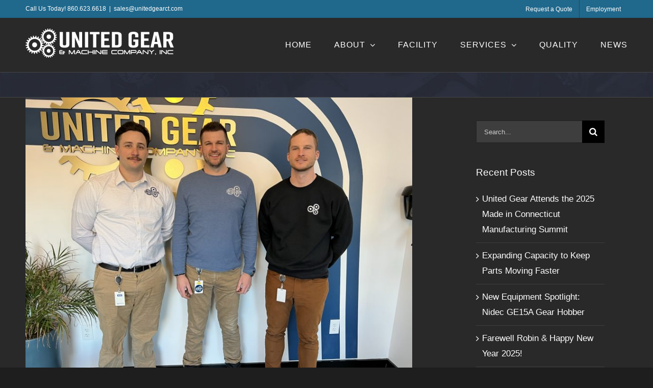

--- FILE ---
content_type: text/html; charset=UTF-8
request_url: https://www.unitedgearct.com/ugm-featured-in-the-gateway/
body_size: 18520
content:
<!DOCTYPE html>
<html class="avada-html-layout-wide avada-html-header-position-top" lang="en-US" prefix="og: http://ogp.me/ns# fb: http://ogp.me/ns/fb#">
<head>
	<meta http-equiv="X-UA-Compatible" content="IE=edge" />
	<meta http-equiv="Content-Type" content="text/html; charset=utf-8"/>
	<meta name="viewport" content="width=device-width, initial-scale=1" />
	<title>UGM Featured in the Gateway &#8211; United Gear &amp; Machine Co., Inc.</title>
<meta name='robots' content='max-image-preview:large' />
<link rel='dns-prefetch' href='//www.unitedgearct.com' />
<link rel='dns-prefetch' href='//s.w.org' />
<link rel="alternate" type="application/rss+xml" title="United Gear &amp; Machine Co., Inc. &raquo; Feed" href="https://www.unitedgearct.com/feed/" />
<link rel="alternate" type="application/rss+xml" title="United Gear &amp; Machine Co., Inc. &raquo; Comments Feed" href="https://www.unitedgearct.com/comments/feed/" />
					<link rel="shortcut icon" href="https://www.unitedgearct.com/wp-content/uploads/2021/01/cropped-Logo_Black_40X40.png" type="image/x-icon" />
		
		
		
				<link rel="alternate" type="application/rss+xml" title="United Gear &amp; Machine Co., Inc. &raquo; UGM Featured in the Gateway Comments Feed" href="https://www.unitedgearct.com/ugm-featured-in-the-gateway/feed/" />
					<meta name="description" content="Thanks to&nbsp;The Gateway Magazine&nbsp;for the great write-up on United Gear’s long history and recent success. United Gear is lucky to work have such a talented and determined team of employees.

Our management team is top notch -John and Chris bring their A-game everyday and United Gear is a company because of it!"/>
				
		<meta property="og:locale" content="en_US"/>
		<meta property="og:type" content="article"/>
		<meta property="og:site_name" content="United Gear &amp; Machine Co., Inc."/>
		<meta property="og:title" content="  UGM Featured in the Gateway"/>
				<meta property="og:description" content="Thanks to&nbsp;The Gateway Magazine&nbsp;for the great write-up on United Gear’s long history and recent success. United Gear is lucky to work have such a talented and determined team of employees.

Our management team is top notch -John and Chris bring their A-game everyday and United Gear is a company because of it!"/>
				<meta property="og:url" content="https://www.unitedgearct.com/ugm-featured-in-the-gateway/"/>
										<meta property="article:published_time" content="2022-03-15T18:21:42+00:00"/>
							<meta property="article:modified_time" content="2022-03-25T18:22:51+00:00"/>
								<meta name="author" content="kurt"/>
								<meta property="og:image" content="https://www.unitedgearct.com/wp-content/uploads/2022/03/Chris_Kurt_John.jpg"/>
		<meta property="og:image:width" content="2048"/>
		<meta property="og:image:height" content="1536"/>
		<meta property="og:image:type" content="image/jpeg"/>
				<script type="text/javascript">
window._wpemojiSettings = {"baseUrl":"https:\/\/s.w.org\/images\/core\/emoji\/13.1.0\/72x72\/","ext":".png","svgUrl":"https:\/\/s.w.org\/images\/core\/emoji\/13.1.0\/svg\/","svgExt":".svg","source":{"concatemoji":"https:\/\/www.unitedgearct.com\/wp-includes\/js\/wp-emoji-release.min.js?ver=5.9.12"}};
/*! This file is auto-generated */
!function(e,a,t){var n,r,o,i=a.createElement("canvas"),p=i.getContext&&i.getContext("2d");function s(e,t){var a=String.fromCharCode;p.clearRect(0,0,i.width,i.height),p.fillText(a.apply(this,e),0,0);e=i.toDataURL();return p.clearRect(0,0,i.width,i.height),p.fillText(a.apply(this,t),0,0),e===i.toDataURL()}function c(e){var t=a.createElement("script");t.src=e,t.defer=t.type="text/javascript",a.getElementsByTagName("head")[0].appendChild(t)}for(o=Array("flag","emoji"),t.supports={everything:!0,everythingExceptFlag:!0},r=0;r<o.length;r++)t.supports[o[r]]=function(e){if(!p||!p.fillText)return!1;switch(p.textBaseline="top",p.font="600 32px Arial",e){case"flag":return s([127987,65039,8205,9895,65039],[127987,65039,8203,9895,65039])?!1:!s([55356,56826,55356,56819],[55356,56826,8203,55356,56819])&&!s([55356,57332,56128,56423,56128,56418,56128,56421,56128,56430,56128,56423,56128,56447],[55356,57332,8203,56128,56423,8203,56128,56418,8203,56128,56421,8203,56128,56430,8203,56128,56423,8203,56128,56447]);case"emoji":return!s([10084,65039,8205,55357,56613],[10084,65039,8203,55357,56613])}return!1}(o[r]),t.supports.everything=t.supports.everything&&t.supports[o[r]],"flag"!==o[r]&&(t.supports.everythingExceptFlag=t.supports.everythingExceptFlag&&t.supports[o[r]]);t.supports.everythingExceptFlag=t.supports.everythingExceptFlag&&!t.supports.flag,t.DOMReady=!1,t.readyCallback=function(){t.DOMReady=!0},t.supports.everything||(n=function(){t.readyCallback()},a.addEventListener?(a.addEventListener("DOMContentLoaded",n,!1),e.addEventListener("load",n,!1)):(e.attachEvent("onload",n),a.attachEvent("onreadystatechange",function(){"complete"===a.readyState&&t.readyCallback()})),(n=t.source||{}).concatemoji?c(n.concatemoji):n.wpemoji&&n.twemoji&&(c(n.twemoji),c(n.wpemoji)))}(window,document,window._wpemojiSettings);
</script>
<style type="text/css">
img.wp-smiley,
img.emoji {
	display: inline !important;
	border: none !important;
	box-shadow: none !important;
	height: 1em !important;
	width: 1em !important;
	margin: 0 0.07em !important;
	vertical-align: -0.1em !important;
	background: none !important;
	padding: 0 !important;
}
</style>
	<link rel='stylesheet' id='sgr_main-css'  href='https://www.unitedgearct.com/wp-content/plugins/simple-google-recaptcha/sgr.css?ver=1646404038' type='text/css' media='all' />
<link rel='stylesheet' id='vfb-pro-css'  href='https://www.unitedgearct.com/wp-content/plugins/vfb-pro/public/assets/css/vfb-style.min.css?ver=2019.05.10' type='text/css' media='all' />
<link rel='stylesheet' id='fusion-dynamic-css-css'  href='https://www.unitedgearct.com/wp-content/uploads/fusion-styles/03a05725a7b053bb30127344b8eadc2e.min.css?ver=3.11.11' type='text/css' media='all' />
<script type='text/javascript' id='sgr_main-js-extra'>
/* <![CDATA[ */
var sgr_main = {"sgr_site_key":"6Lcys_ISAAAAACYNeFy3QU4xZ52hbC_KfIwMYGgc"};
/* ]]> */
</script>
<script type='text/javascript' src='https://www.unitedgearct.com/wp-content/plugins/simple-google-recaptcha/sgr.js?ver=1646404038' id='sgr_main-js'></script>
<script type='text/javascript' src='https://www.unitedgearct.com/wp-includes/js/jquery/jquery.min.js?ver=3.6.0' id='jquery-core-js'></script>
<script type='text/javascript' src='https://www.unitedgearct.com/wp-includes/js/jquery/jquery-migrate.min.js?ver=3.3.2' id='jquery-migrate-js'></script>
<link rel="https://api.w.org/" href="https://www.unitedgearct.com/wp-json/" /><link rel="alternate" type="application/json" href="https://www.unitedgearct.com/wp-json/wp/v2/posts/15430" /><link rel="EditURI" type="application/rsd+xml" title="RSD" href="https://www.unitedgearct.com/xmlrpc.php?rsd" />
<link rel="wlwmanifest" type="application/wlwmanifest+xml" href="https://www.unitedgearct.com/wp-includes/wlwmanifest.xml" /> 
<meta name="generator" content="WordPress 5.9.12" />
<link rel="canonical" href="https://www.unitedgearct.com/ugm-featured-in-the-gateway/" />
<link rel='shortlink' href='https://www.unitedgearct.com/?p=15430' />
<link rel="alternate" type="application/json+oembed" href="https://www.unitedgearct.com/wp-json/oembed/1.0/embed?url=https%3A%2F%2Fwww.unitedgearct.com%2Fugm-featured-in-the-gateway%2F" />
<link rel="alternate" type="text/xml+oembed" href="https://www.unitedgearct.com/wp-json/oembed/1.0/embed?url=https%3A%2F%2Fwww.unitedgearct.com%2Fugm-featured-in-the-gateway%2F&#038;format=xml" />
		<link rel="manifest" href="https://www.unitedgearct.com/wp-json/wp/v2/web-app-manifest">
		<meta name="theme-color" content="#fff">
		<meta name="apple-mobile-web-app-capable" content="yes">
		<meta name="mobile-web-app-capable" content="yes">
		<meta name="apple-touch-fullscreen" content="YES">
							<link rel="apple-touch-startup-image" href="https://www.unitedgearct.com/wp-content/uploads/2021/01/cropped-Logo_Black_40X40-192x192.png">
		
				<meta name="apple-mobile-web-app-title" content="United Gear &amp; Machine Co., Inc.">
		<meta name="application-name" content="United Gear &amp; Machine Co., Inc.">
		<style type="text/css" id="css-fb-visibility">@media screen and (max-width: 640px){.fusion-no-small-visibility{display:none !important;}body .sm-text-align-center{text-align:center !important;}body .sm-text-align-left{text-align:left !important;}body .sm-text-align-right{text-align:right !important;}body .sm-flex-align-center{justify-content:center !important;}body .sm-flex-align-flex-start{justify-content:flex-start !important;}body .sm-flex-align-flex-end{justify-content:flex-end !important;}body .sm-mx-auto{margin-left:auto !important;margin-right:auto !important;}body .sm-ml-auto{margin-left:auto !important;}body .sm-mr-auto{margin-right:auto !important;}body .fusion-absolute-position-small{position:absolute;top:auto;width:100%;}.awb-sticky.awb-sticky-small{ position: sticky; top: var(--awb-sticky-offset,0); }}@media screen and (min-width: 641px) and (max-width: 1000px){.fusion-no-medium-visibility{display:none !important;}body .md-text-align-center{text-align:center !important;}body .md-text-align-left{text-align:left !important;}body .md-text-align-right{text-align:right !important;}body .md-flex-align-center{justify-content:center !important;}body .md-flex-align-flex-start{justify-content:flex-start !important;}body .md-flex-align-flex-end{justify-content:flex-end !important;}body .md-mx-auto{margin-left:auto !important;margin-right:auto !important;}body .md-ml-auto{margin-left:auto !important;}body .md-mr-auto{margin-right:auto !important;}body .fusion-absolute-position-medium{position:absolute;top:auto;width:100%;}.awb-sticky.awb-sticky-medium{ position: sticky; top: var(--awb-sticky-offset,0); }}@media screen and (min-width: 1001px){.fusion-no-large-visibility{display:none !important;}body .lg-text-align-center{text-align:center !important;}body .lg-text-align-left{text-align:left !important;}body .lg-text-align-right{text-align:right !important;}body .lg-flex-align-center{justify-content:center !important;}body .lg-flex-align-flex-start{justify-content:flex-start !important;}body .lg-flex-align-flex-end{justify-content:flex-end !important;}body .lg-mx-auto{margin-left:auto !important;margin-right:auto !important;}body .lg-ml-auto{margin-left:auto !important;}body .lg-mr-auto{margin-right:auto !important;}body .fusion-absolute-position-large{position:absolute;top:auto;width:100%;}.awb-sticky.awb-sticky-large{ position: sticky; top: var(--awb-sticky-offset,0); }}</style><style type="text/css">.recentcomments a{display:inline !important;padding:0 !important;margin:0 !important;}</style><meta name="generator" content="Powered by Slider Revolution 6.7.20 - responsive, Mobile-Friendly Slider Plugin for WordPress with comfortable drag and drop interface." />
<link rel="icon" href="https://www.unitedgearct.com/wp-content/uploads/2021/01/cropped-Logo_Black_40X40-32x32.png" sizes="32x32" />
<link rel="icon" href="https://www.unitedgearct.com/wp-content/uploads/2021/01/cropped-Logo_Black_40X40-192x192.png" sizes="192x192" />
<link rel="apple-touch-icon" href="https://www.unitedgearct.com/wp-content/uploads/2021/01/cropped-Logo_Black_40X40-180x180.png" />
<meta name="msapplication-TileImage" content="https://www.unitedgearct.com/wp-content/uploads/2021/01/cropped-Logo_Black_40X40-270x270.png" />
<script>function setREVStartSize(e){
			//window.requestAnimationFrame(function() {
				window.RSIW = window.RSIW===undefined ? window.innerWidth : window.RSIW;
				window.RSIH = window.RSIH===undefined ? window.innerHeight : window.RSIH;
				try {
					var pw = document.getElementById(e.c).parentNode.offsetWidth,
						newh;
					pw = pw===0 || isNaN(pw) || (e.l=="fullwidth" || e.layout=="fullwidth") ? window.RSIW : pw;
					e.tabw = e.tabw===undefined ? 0 : parseInt(e.tabw);
					e.thumbw = e.thumbw===undefined ? 0 : parseInt(e.thumbw);
					e.tabh = e.tabh===undefined ? 0 : parseInt(e.tabh);
					e.thumbh = e.thumbh===undefined ? 0 : parseInt(e.thumbh);
					e.tabhide = e.tabhide===undefined ? 0 : parseInt(e.tabhide);
					e.thumbhide = e.thumbhide===undefined ? 0 : parseInt(e.thumbhide);
					e.mh = e.mh===undefined || e.mh=="" || e.mh==="auto" ? 0 : parseInt(e.mh,0);
					if(e.layout==="fullscreen" || e.l==="fullscreen")
						newh = Math.max(e.mh,window.RSIH);
					else{
						e.gw = Array.isArray(e.gw) ? e.gw : [e.gw];
						for (var i in e.rl) if (e.gw[i]===undefined || e.gw[i]===0) e.gw[i] = e.gw[i-1];
						e.gh = e.el===undefined || e.el==="" || (Array.isArray(e.el) && e.el.length==0)? e.gh : e.el;
						e.gh = Array.isArray(e.gh) ? e.gh : [e.gh];
						for (var i in e.rl) if (e.gh[i]===undefined || e.gh[i]===0) e.gh[i] = e.gh[i-1];
											
						var nl = new Array(e.rl.length),
							ix = 0,
							sl;
						e.tabw = e.tabhide>=pw ? 0 : e.tabw;
						e.thumbw = e.thumbhide>=pw ? 0 : e.thumbw;
						e.tabh = e.tabhide>=pw ? 0 : e.tabh;
						e.thumbh = e.thumbhide>=pw ? 0 : e.thumbh;
						for (var i in e.rl) nl[i] = e.rl[i]<window.RSIW ? 0 : e.rl[i];
						sl = nl[0];
						for (var i in nl) if (sl>nl[i] && nl[i]>0) { sl = nl[i]; ix=i;}
						var m = pw>(e.gw[ix]+e.tabw+e.thumbw) ? 1 : (pw-(e.tabw+e.thumbw)) / (e.gw[ix]);
						newh =  (e.gh[ix] * m) + (e.tabh + e.thumbh);
					}
					var el = document.getElementById(e.c);
					if (el!==null && el) el.style.height = newh+"px";
					el = document.getElementById(e.c+"_wrapper");
					if (el!==null && el) {
						el.style.height = newh+"px";
						el.style.display = "block";
					}
				} catch(e){
					console.log("Failure at Presize of Slider:" + e)
				}
			//});
		  };</script>
		<style type="text/css" id="wp-custom-css">
			.main_menu{color:#eeeeee;}
		</style>
				<script type="text/javascript">
			var doc = document.documentElement;
			doc.setAttribute( 'data-useragent', navigator.userAgent );
		</script>
		
	</head>

<body class="post-template-default single single-post postid-15430 single-format-standard has-sidebar fusion-image-hovers fusion-pagination-sizing fusion-button_type-flat fusion-button_span-yes fusion-button_gradient-linear avada-image-rollover-circle-yes avada-image-rollover-yes avada-image-rollover-direction-fade fusion-has-button-gradient fusion-body ltr fusion-sticky-header no-tablet-sticky-header no-mobile-sticky-header no-mobile-slidingbar fusion-disable-outline fusion-sub-menu-fade mobile-logo-pos-left layout-wide-mode avada-has-boxed-modal-shadow-none layout-scroll-offset-full avada-has-zero-margin-offset-top fusion-top-header menu-text-align-center mobile-menu-design-modern fusion-show-pagination-text fusion-header-layout-v3 avada-responsive avada-footer-fx-parallax-effect avada-menu-highlight-style-textcolor fusion-search-form-classic fusion-main-menu-search-dropdown fusion-avatar-square avada-dropdown-styles avada-blog-layout-grid avada-blog-archive-layout-grid avada-header-shadow-no avada-menu-icon-position-left avada-has-pagetitle-bg-full avada-has-breadcrumb-mobile-hidden avada-has-titlebar-bar_and_content avada-has-pagination-padding avada-flyout-menu-direction-fade avada-ec-views-v1" data-awb-post-id="15430">
	<svg xmlns="http://www.w3.org/2000/svg" viewBox="0 0 0 0" width="0" height="0" focusable="false" role="none" style="visibility: hidden; position: absolute; left: -9999px; overflow: hidden;" ><defs><filter id="wp-duotone-dark-grayscale"><feColorMatrix color-interpolation-filters="sRGB" type="matrix" values=" .299 .587 .114 0 0 .299 .587 .114 0 0 .299 .587 .114 0 0 .299 .587 .114 0 0 " /><feComponentTransfer color-interpolation-filters="sRGB" ><feFuncR type="table" tableValues="0 0.49803921568627" /><feFuncG type="table" tableValues="0 0.49803921568627" /><feFuncB type="table" tableValues="0 0.49803921568627" /><feFuncA type="table" tableValues="1 1" /></feComponentTransfer><feComposite in2="SourceGraphic" operator="in" /></filter></defs></svg><svg xmlns="http://www.w3.org/2000/svg" viewBox="0 0 0 0" width="0" height="0" focusable="false" role="none" style="visibility: hidden; position: absolute; left: -9999px; overflow: hidden;" ><defs><filter id="wp-duotone-grayscale"><feColorMatrix color-interpolation-filters="sRGB" type="matrix" values=" .299 .587 .114 0 0 .299 .587 .114 0 0 .299 .587 .114 0 0 .299 .587 .114 0 0 " /><feComponentTransfer color-interpolation-filters="sRGB" ><feFuncR type="table" tableValues="0 1" /><feFuncG type="table" tableValues="0 1" /><feFuncB type="table" tableValues="0 1" /><feFuncA type="table" tableValues="1 1" /></feComponentTransfer><feComposite in2="SourceGraphic" operator="in" /></filter></defs></svg><svg xmlns="http://www.w3.org/2000/svg" viewBox="0 0 0 0" width="0" height="0" focusable="false" role="none" style="visibility: hidden; position: absolute; left: -9999px; overflow: hidden;" ><defs><filter id="wp-duotone-purple-yellow"><feColorMatrix color-interpolation-filters="sRGB" type="matrix" values=" .299 .587 .114 0 0 .299 .587 .114 0 0 .299 .587 .114 0 0 .299 .587 .114 0 0 " /><feComponentTransfer color-interpolation-filters="sRGB" ><feFuncR type="table" tableValues="0.54901960784314 0.98823529411765" /><feFuncG type="table" tableValues="0 1" /><feFuncB type="table" tableValues="0.71764705882353 0.25490196078431" /><feFuncA type="table" tableValues="1 1" /></feComponentTransfer><feComposite in2="SourceGraphic" operator="in" /></filter></defs></svg><svg xmlns="http://www.w3.org/2000/svg" viewBox="0 0 0 0" width="0" height="0" focusable="false" role="none" style="visibility: hidden; position: absolute; left: -9999px; overflow: hidden;" ><defs><filter id="wp-duotone-blue-red"><feColorMatrix color-interpolation-filters="sRGB" type="matrix" values=" .299 .587 .114 0 0 .299 .587 .114 0 0 .299 .587 .114 0 0 .299 .587 .114 0 0 " /><feComponentTransfer color-interpolation-filters="sRGB" ><feFuncR type="table" tableValues="0 1" /><feFuncG type="table" tableValues="0 0.27843137254902" /><feFuncB type="table" tableValues="0.5921568627451 0.27843137254902" /><feFuncA type="table" tableValues="1 1" /></feComponentTransfer><feComposite in2="SourceGraphic" operator="in" /></filter></defs></svg><svg xmlns="http://www.w3.org/2000/svg" viewBox="0 0 0 0" width="0" height="0" focusable="false" role="none" style="visibility: hidden; position: absolute; left: -9999px; overflow: hidden;" ><defs><filter id="wp-duotone-midnight"><feColorMatrix color-interpolation-filters="sRGB" type="matrix" values=" .299 .587 .114 0 0 .299 .587 .114 0 0 .299 .587 .114 0 0 .299 .587 .114 0 0 " /><feComponentTransfer color-interpolation-filters="sRGB" ><feFuncR type="table" tableValues="0 0" /><feFuncG type="table" tableValues="0 0.64705882352941" /><feFuncB type="table" tableValues="0 1" /><feFuncA type="table" tableValues="1 1" /></feComponentTransfer><feComposite in2="SourceGraphic" operator="in" /></filter></defs></svg><svg xmlns="http://www.w3.org/2000/svg" viewBox="0 0 0 0" width="0" height="0" focusable="false" role="none" style="visibility: hidden; position: absolute; left: -9999px; overflow: hidden;" ><defs><filter id="wp-duotone-magenta-yellow"><feColorMatrix color-interpolation-filters="sRGB" type="matrix" values=" .299 .587 .114 0 0 .299 .587 .114 0 0 .299 .587 .114 0 0 .299 .587 .114 0 0 " /><feComponentTransfer color-interpolation-filters="sRGB" ><feFuncR type="table" tableValues="0.78039215686275 1" /><feFuncG type="table" tableValues="0 0.94901960784314" /><feFuncB type="table" tableValues="0.35294117647059 0.47058823529412" /><feFuncA type="table" tableValues="1 1" /></feComponentTransfer><feComposite in2="SourceGraphic" operator="in" /></filter></defs></svg><svg xmlns="http://www.w3.org/2000/svg" viewBox="0 0 0 0" width="0" height="0" focusable="false" role="none" style="visibility: hidden; position: absolute; left: -9999px; overflow: hidden;" ><defs><filter id="wp-duotone-purple-green"><feColorMatrix color-interpolation-filters="sRGB" type="matrix" values=" .299 .587 .114 0 0 .299 .587 .114 0 0 .299 .587 .114 0 0 .299 .587 .114 0 0 " /><feComponentTransfer color-interpolation-filters="sRGB" ><feFuncR type="table" tableValues="0.65098039215686 0.40392156862745" /><feFuncG type="table" tableValues="0 1" /><feFuncB type="table" tableValues="0.44705882352941 0.4" /><feFuncA type="table" tableValues="1 1" /></feComponentTransfer><feComposite in2="SourceGraphic" operator="in" /></filter></defs></svg><svg xmlns="http://www.w3.org/2000/svg" viewBox="0 0 0 0" width="0" height="0" focusable="false" role="none" style="visibility: hidden; position: absolute; left: -9999px; overflow: hidden;" ><defs><filter id="wp-duotone-blue-orange"><feColorMatrix color-interpolation-filters="sRGB" type="matrix" values=" .299 .587 .114 0 0 .299 .587 .114 0 0 .299 .587 .114 0 0 .299 .587 .114 0 0 " /><feComponentTransfer color-interpolation-filters="sRGB" ><feFuncR type="table" tableValues="0.098039215686275 1" /><feFuncG type="table" tableValues="0 0.66274509803922" /><feFuncB type="table" tableValues="0.84705882352941 0.41960784313725" /><feFuncA type="table" tableValues="1 1" /></feComponentTransfer><feComposite in2="SourceGraphic" operator="in" /></filter></defs></svg>	<a class="skip-link screen-reader-text" href="#content">Skip to content</a>

	<div id="boxed-wrapper">
		
		<div id="wrapper" class="fusion-wrapper">
			<div id="home" style="position:relative;top:-1px;"></div>
							
					
			<header class="fusion-header-wrapper">
				<div class="fusion-header-v3 fusion-logo-alignment fusion-logo-left fusion-sticky-menu- fusion-sticky-logo- fusion-mobile-logo-  fusion-mobile-menu-design-modern">
					
<div class="fusion-secondary-header">
	<div class="fusion-row">
					<div class="fusion-alignleft">
				<div class="fusion-contact-info"><span class="fusion-contact-info-phone-number">Call Us Today! 860.623.6618</span><span class="fusion-header-separator">|</span><span class="fusion-contact-info-email-address"><a href="mailto:sa&#108;&#101;s&#64;&#117;&#110;it&#101;&#100;g&#101;a&#114;ct&#46;&#99;om">sa&#108;&#101;s&#64;&#117;&#110;it&#101;&#100;g&#101;a&#114;ct&#46;&#99;om</a></span></div>			</div>
							<div class="fusion-alignright">
				<nav class="fusion-secondary-menu" role="navigation" aria-label="Secondary Menu"><ul id="menu-top" class="menu"><li  id="menu-item-4602"  class="quote menu-item menu-item-type-post_type menu-item-object-page menu-item-4602"  data-classes="quote" data-item-id="4602"><a  href="https://www.unitedgearct.com/request-for-pricing/" class="fusion-textcolor-highlight"><span class="menu-text">Request a Quote</span></a></li><li  id="menu-item-4601"  class="menu-item menu-item-type-post_type menu-item-object-page menu-item-4601"  data-item-id="4601"><a  href="https://www.unitedgearct.com/employment-opportunities/" class="fusion-textcolor-highlight"><span class="menu-text">Employment</span></a></li></ul></nav><nav class="fusion-mobile-nav-holder fusion-mobile-menu-text-align-left" aria-label="Secondary Mobile Menu"></nav>			</div>
			</div>
</div>
<div class="fusion-header-sticky-height"></div>
<div class="fusion-header">
	<div class="fusion-row">
					<div class="fusion-logo" data-margin-top="20px" data-margin-bottom="25px" data-margin-left="0px" data-margin-right="0px">
			<a class="fusion-logo-link"  href="https://www.unitedgearct.com/" >

						<!-- standard logo -->
			<img src="https://www.unitedgearct.com/wp-content/uploads/2021/03/Website-logo-white-300x57.png" srcset="https://www.unitedgearct.com/wp-content/uploads/2021/03/Website-logo-white-300x57.png 1x, https://www.unitedgearct.com/wp-content/uploads/2021/03/Website-logo-white.png 2x" width="300" height="57" style="max-height:57px;height:auto;" alt="United Gear &amp; Machine Co., Inc. Logo" data-retina_logo_url="https://www.unitedgearct.com/wp-content/uploads/2021/03/Website-logo-white.png" class="fusion-standard-logo" />

			
					</a>
		</div>		<nav class="fusion-main-menu" aria-label="Main Menu"><ul id="menu-main" class="fusion-menu"><li  id="menu-item-15033"  class="menu-item menu-item-type-post_type menu-item-object-page menu-item-home menu-item-15033"  data-item-id="15033"><a  href="https://www.unitedgearct.com/" class="fusion-textcolor-highlight"><span class="menu-text">HOME</span></a></li><li  id="menu-item-15021"  class="menu-item menu-item-type-post_type menu-item-object-page menu-item-has-children menu-item-15021 fusion-dropdown-menu"  data-item-id="15021"><a  href="https://www.unitedgearct.com/about/" class="fusion-textcolor-highlight"><span class="menu-text">ABOUT</span> <span class="fusion-caret"><i class="fusion-dropdown-indicator" aria-hidden="true"></i></span></a><ul class="sub-menu"><li  id="menu-item-15017"  class="menu-item menu-item-type-custom menu-item-object-custom menu-item-15017 fusion-dropdown-submenu" ><a  href="/about/#history" class="fusion-textcolor-highlight"><span>HISTORY</span></a></li><li  id="menu-item-15016"  class="menu-item menu-item-type-custom menu-item-object-custom menu-item-15016 fusion-dropdown-submenu" ><a  href="/about/#team" class="fusion-textcolor-highlight"><span>OUR TEAM</span></a></li><li  id="menu-item-15018"  class="menu-item menu-item-type-custom menu-item-object-custom menu-item-15018 fusion-dropdown-submenu" ><a  href="/about/#certs" class="fusion-textcolor-highlight"><span>AWARDS &#038; CERTS</span></a></li><li  id="menu-item-15594"  class="menu-item menu-item-type-post_type menu-item-object-page menu-item-15594 fusion-dropdown-submenu" ><a  href="https://www.unitedgearct.com/culture/" class="fusion-textcolor-highlight"><span>CULTURE</span></a></li></ul></li><li  id="menu-item-15355"  class="menu-item menu-item-type-post_type menu-item-object-page menu-item-15355"  data-item-id="15355"><a  href="https://www.unitedgearct.com/facility/" class="fusion-textcolor-highlight"><span class="menu-text">FACILITY</span></a></li><li  id="menu-item-15048"  class="menu-item menu-item-type-post_type menu-item-object-page menu-item-has-children menu-item-15048 fusion-dropdown-menu"  data-item-id="15048"><a  href="https://www.unitedgearct.com/services/" class="fusion-textcolor-highlight"><span class="menu-text">SERVICES</span> <span class="fusion-caret"><i class="fusion-dropdown-indicator" aria-hidden="true"></i></span></a><ul class="sub-menu"><li  id="menu-item-15354"  class="menu-item menu-item-type-post_type menu-item-object-page menu-item-15354 fusion-dropdown-submenu" ><a  href="https://www.unitedgearct.com/services/" class="fusion-textcolor-highlight"><span>GEARS &#038; SPLINES</span></a></li><li  id="menu-item-15701"  class="menu-item menu-item-type-custom menu-item-object-custom menu-item-15701 fusion-dropdown-submenu" ><a  href="/services/#Turnkey" class="fusion-textcolor-highlight"><span>TURNKEY PROJECTS</span></a></li><li  id="menu-item-15050"  class="menu-item menu-item-type-custom menu-item-object-custom menu-item-15050 fusion-dropdown-submenu" ><a  href="/services/#inspection" class="fusion-textcolor-highlight"><span>INSPECTION</span></a></li><li  id="menu-item-15416"  class="menu-item menu-item-type-custom menu-item-object-custom menu-item-15416 fusion-dropdown-submenu" ><a  href="/services/#deburring" class="fusion-textcolor-highlight"><span>DEBURRING</span></a></li></ul></li><li  id="menu-item-4483"  class="menu-item menu-item-type-post_type menu-item-object-page menu-item-4483"  data-item-id="4483"><a  href="https://www.unitedgearct.com/quality/" class="fusion-textcolor-highlight"><span class="menu-text">QUALITY</span></a></li><li  id="menu-item-14984"  class="menu-item menu-item-type-post_type menu-item-object-page menu-item-14984"  data-item-id="14984"><a  href="https://www.unitedgearct.com/blog-3/" class="fusion-textcolor-highlight"><span class="menu-text">NEWS</span></a></li></ul></nav>	<div class="fusion-mobile-menu-icons">
							<a href="#" class="fusion-icon awb-icon-bars" aria-label="Toggle mobile menu" aria-expanded="false"></a>
		
		
		
			</div>

<nav class="fusion-mobile-nav-holder fusion-mobile-menu-text-align-left" aria-label="Main Menu Mobile"></nav>

					</div>
</div>
				</div>
				<div class="fusion-clearfix"></div>
			</header>
								
							<div id="sliders-container" class="fusion-slider-visibility">
					</div>
				
					
							
			<section class="avada-page-titlebar-wrapper" aria-label="Page Title Bar">
	<div class="fusion-page-title-bar fusion-page-title-bar-breadcrumbs fusion-page-title-bar-center">
		<div class="fusion-page-title-row">
			<div class="fusion-page-title-wrapper">
				<div class="fusion-page-title-captions">

					
																
				</div>

				
			</div>
		</div>
	</div>
</section>

						<main id="main" class="clearfix ">
				<div class="fusion-row" style="">

<section id="content" style="float: left;">
	
					<article id="post-15430" class="post post-15430 type-post status-publish format-standard has-post-thumbnail hentry category-uncategorized">
						
														<div class="fusion-flexslider flexslider fusion-flexslider-loading post-slideshow fusion-post-slideshow">
				<ul class="slides">
																<li>
																																<a href="https://www.unitedgearct.com/wp-content/uploads/2022/03/Chris_Kurt_John.jpg" data-rel="iLightbox[gallery15430]" title="" data-title="Chris_Kurt_John" data-caption="" aria-label="Chris_Kurt_John">
										<span class="screen-reader-text">View Larger Image</span>
										<img width="2048" height="1536" src="https://www.unitedgearct.com/wp-content/uploads/2022/03/Chris_Kurt_John.jpg" class="attachment-full size-full wp-post-image" alt="" srcset="https://www.unitedgearct.com/wp-content/uploads/2022/03/Chris_Kurt_John-200x150.jpg 200w, https://www.unitedgearct.com/wp-content/uploads/2022/03/Chris_Kurt_John-400x300.jpg 400w, https://www.unitedgearct.com/wp-content/uploads/2022/03/Chris_Kurt_John-600x450.jpg 600w, https://www.unitedgearct.com/wp-content/uploads/2022/03/Chris_Kurt_John-800x600.jpg 800w, https://www.unitedgearct.com/wp-content/uploads/2022/03/Chris_Kurt_John-1200x900.jpg 1200w, https://www.unitedgearct.com/wp-content/uploads/2022/03/Chris_Kurt_John.jpg 2048w" sizes="(max-width: 1000px) 100vw, (max-width: 640px) 100vw, 800px" />									</a>
																					</li>

																																																																																																															</ul>
			</div>
						
															<h1 class="entry-title fusion-post-title">UGM Featured in the Gateway</h1>										<div class="post-content">
				<p>Thanks to&nbsp;<a href="https://www.linkedin.com/company/the-gateway-mag/" data-attribute-index="0" data-entity-hovercard-id="urn:li:fs_miniCompany:15774758" data-entity-type="MINI_COMPANY">The Gateway Magazine</a>&nbsp;for the great write-up on United Gear’s long history and recent success. United Gear is lucky to work have such a talented and determined team of employees.</p>
<p>Our management team is top notch -John and Chris bring their A-game everyday and United Gear is a company because of it!</p>
<p><a href="https://lnkd.in/ew9SFW-p" data-attribute-index="2">https://lnkd.in/ew9SFW-p</a></p>
							</div>

												<div class="fusion-meta-info"><div class="fusion-meta-info-wrapper"><span class="updated rich-snippet-hidden">2022-03-25T18:22:51+00:00</span><span>March 15th, 2022</span><span class="fusion-inline-sep">|</span><a href="https://www.unitedgearct.com/category/uncategorized/" rel="category tag">Uncategorized</a><span class="fusion-inline-sep">|</span></div></div>													<div class="fusion-sharing-box fusion-theme-sharing-box fusion-single-sharing-box">
		<h4>Share This Article</h4>
		<div class="fusion-social-networks boxed-icons"><div class="fusion-social-networks-wrapper"><a  class="fusion-social-network-icon fusion-tooltip fusion-facebook awb-icon-facebook" style="color:var(--sharing_social_links_icon_color);background-color:var(--sharing_social_links_box_color);border-color:var(--sharing_social_links_box_color);" data-placement="top" data-title="Facebook" data-toggle="tooltip" title="Facebook" href="https://www.facebook.com/sharer.php?u=https%3A%2F%2Fwww.unitedgearct.com%2Fugm-featured-in-the-gateway%2F&amp;t=UGM%20Featured%20in%20the%20Gateway" target="_blank" rel="noreferrer nofollow"><span class="screen-reader-text">Facebook</span></a><a  class="fusion-social-network-icon fusion-tooltip fusion-twitter awb-icon-twitter" style="color:var(--sharing_social_links_icon_color);background-color:var(--sharing_social_links_box_color);border-color:var(--sharing_social_links_box_color);" data-placement="top" data-title="X" data-toggle="tooltip" title="X" href="https://x.com/intent/post?turl=https%3A%2F%2Fwww.unitedgearct.com%2Fugm-featured-in-the-gateway%2F&amp;text=UGM%20Featured%20in%20the%20Gateway" target="_blank" rel="noopener noreferrer nofollow"><span class="screen-reader-text">X</span></a><a  class="fusion-social-network-icon fusion-tooltip fusion-linkedin awb-icon-linkedin" style="color:var(--sharing_social_links_icon_color);background-color:var(--sharing_social_links_box_color);border-color:var(--sharing_social_links_box_color);" data-placement="top" data-title="LinkedIn" data-toggle="tooltip" title="LinkedIn" href="https://www.linkedin.com/shareArticle?mini=true&amp;url=https%3A%2F%2Fwww.unitedgearct.com%2Fugm-featured-in-the-gateway%2F&amp;title=UGM%20Featured%20in%20the%20Gateway&amp;summary=Thanks%20to%C2%A0The%20Gateway%20Magazine%C2%A0for%20the%20great%20write-up%20on%20United%20Gear%E2%80%99s%20long%20history%20and%20recent%20success.%20United%20Gear%20is%20lucky%20to%20work%20have%20such%20a%20talented%20and%20determined%20team%20of%20employees.%0D%0A%0D%0AOur%20management%20team%20is%20top%20notch%20-John%20and%20Chris%20bring%20their%20A-ga" target="_blank" rel="noopener noreferrer nofollow"><span class="screen-reader-text">LinkedIn</span></a><a  class="fusion-social-network-icon fusion-tooltip fusion-whatsapp awb-icon-whatsapp" style="color:var(--sharing_social_links_icon_color);background-color:var(--sharing_social_links_box_color);border-color:var(--sharing_social_links_box_color);" data-placement="top" data-title="WhatsApp" data-toggle="tooltip" title="WhatsApp" href="https://api.whatsapp.com/send?text=https%3A%2F%2Fwww.unitedgearct.com%2Fugm-featured-in-the-gateway%2F" target="_blank" rel="noopener noreferrer nofollow"><span class="screen-reader-text">WhatsApp</span></a><a  class="fusion-social-network-icon fusion-tooltip fusion-tumblr awb-icon-tumblr" style="color:var(--sharing_social_links_icon_color);background-color:var(--sharing_social_links_box_color);border-color:var(--sharing_social_links_box_color);" data-placement="top" data-title="Tumblr" data-toggle="tooltip" title="Tumblr" href="https://www.tumblr.com/share/link?url=https%3A%2F%2Fwww.unitedgearct.com%2Fugm-featured-in-the-gateway%2F&amp;name=UGM%20Featured%20in%20the%20Gateway&amp;description=Thanks%20to%26nbsp%3BThe%20Gateway%20Magazine%26nbsp%3Bfor%20the%20great%20write-up%20on%20United%20Gear%E2%80%99s%20long%20history%20and%20recent%20success.%20United%20Gear%20is%20lucky%20to%20work%20have%20such%20a%20talented%20and%20determined%20team%20of%20employees.%0D%0A%0D%0AOur%20management%20team%20is%20top%20notch%20-John%20and%20Chris%20bring%20their%20A-game%20everyday%20and%20United%20Gear%20is%20a%20company%20because%20of%20it%21" target="_blank" rel="noopener noreferrer nofollow"><span class="screen-reader-text">Tumblr</span></a><a  class="fusion-social-network-icon fusion-tooltip fusion-pinterest awb-icon-pinterest" style="color:var(--sharing_social_links_icon_color);background-color:var(--sharing_social_links_box_color);border-color:var(--sharing_social_links_box_color);" data-placement="top" data-title="Pinterest" data-toggle="tooltip" title="Pinterest" href="https://pinterest.com/pin/create/button/?url=https%3A%2F%2Fwww.unitedgearct.com%2Fugm-featured-in-the-gateway%2F&amp;description=Thanks%20to%26nbsp%3BThe%20Gateway%20Magazine%26nbsp%3Bfor%20the%20great%20write-up%20on%20United%20Gear%E2%80%99s%20long%20history%20and%20recent%20success.%20United%20Gear%20is%20lucky%20to%20work%20have%20such%20a%20talented%20and%20determined%20team%20of%20employees.%0D%0A%0D%0AOur%20management%20team%20is%20top%20notch%20-John%20and%20Chris%20bring%20their%20A-game%20everyday%20and%20United%20Gear%20is%20a%20company%20because%20of%20it%21&amp;media=https%3A%2F%2Fwww.unitedgearct.com%2Fwp-content%2Fuploads%2F2022%2F03%2FChris_Kurt_John.jpg" target="_blank" rel="noopener noreferrer nofollow"><span class="screen-reader-text">Pinterest</span></a><a  class="fusion-social-network-icon fusion-tooltip fusion-mail awb-icon-mail fusion-last-social-icon" style="color:var(--sharing_social_links_icon_color);background-color:var(--sharing_social_links_box_color);border-color:var(--sharing_social_links_box_color);" data-placement="top" data-title="Email" data-toggle="tooltip" title="Email" href="mailto:?body=https://www.unitedgearct.com/ugm-featured-in-the-gateway/&amp;subject=UGM%20Featured%20in%20the%20Gateway" target="_self" rel="noopener noreferrer nofollow"><span class="screen-reader-text">Email</span></a><div class="fusion-clearfix"></div></div></div>	</div>
													<section class="related-posts single-related-posts">
					<div class="fusion-title fusion-title-size-two sep-" style="margin-top:15px;margin-bottom:15px;">
					<h2 class="title-heading-left" style="margin:0;">
						Related Posts					</h2>
					<span class="awb-title-spacer"></span>
					<div class="title-sep-container">
						<div class="title-sep sep-"></div>
					</div>
				</div>
				
	
	
	
					<div class="awb-carousel awb-swiper awb-swiper-carousel fusion-carousel-title-below-image" data-imagesize="fixed" data-metacontent="yes" data-autoplay="no" data-touchscroll="no" data-columns="3" data-itemmargin="20px" data-itemwidth="180" data-scrollitems="">
		<div class="swiper-wrapper">
																		<div class="swiper-slide">
					<div class="fusion-carousel-item-wrapper">
						<div  class="fusion-image-wrapper fusion-image-size-fixed" aria-haspopup="true">
					<img src="https://www.unitedgearct.com/wp-content/uploads/2024/04/Career-Day.png" srcset="https://www.unitedgearct.com/wp-content/uploads/2024/04/Career-Day.png 1x, https://www.unitedgearct.com/wp-content/uploads/2024/04/Career-Day.png 2x" width="500" height="383" alt="Career Day 2024" />
	<div class="fusion-rollover">
	<div class="fusion-rollover-content">

														<a class="fusion-rollover-link" href="https://www.unitedgearct.com/career-day-2024/">Career Day 2024</a>
			
								
		
								
								
		
						<a class="fusion-link-wrapper" href="https://www.unitedgearct.com/career-day-2024/" aria-label="Career Day 2024"></a>
	</div>
</div>
</div>
																				<h4 class="fusion-carousel-title">
								<a class="fusion-related-posts-title-link" href="https://www.unitedgearct.com/career-day-2024/" target="_self" title="Career Day 2024">Career Day 2024</a>
							</h4>

							<div class="fusion-carousel-meta">
								
								<span class="fusion-date">April 6th, 2024</span>

																	<span class="fusion-inline-sep">|</span>
									<span><a href="https://www.unitedgearct.com/career-day-2024/#respond">0 Comments</a></span>
															</div><!-- fusion-carousel-meta -->
											</div><!-- fusion-carousel-item-wrapper -->
				</div>
															<div class="swiper-slide">
					<div class="fusion-carousel-item-wrapper">
						<div  class="fusion-image-wrapper fusion-image-size-fixed" aria-haspopup="true">
					<img src="https://www.unitedgearct.com/wp-content/uploads/2022/11/IMG_3652.png" srcset="https://www.unitedgearct.com/wp-content/uploads/2022/11/IMG_3652.png 1x, https://www.unitedgearct.com/wp-content/uploads/2022/11/IMG_3652.png 2x" width="500" height="383" alt="ACM Aerospace Alley Trade Show" />
	<div class="fusion-rollover">
	<div class="fusion-rollover-content">

														<a class="fusion-rollover-link" href="https://www.unitedgearct.com/acm-aerospace-alley-trade-show/">ACM Aerospace Alley Trade Show</a>
			
								
		
								
								
		
						<a class="fusion-link-wrapper" href="https://www.unitedgearct.com/acm-aerospace-alley-trade-show/" aria-label="ACM Aerospace Alley Trade Show"></a>
	</div>
</div>
</div>
																				<h4 class="fusion-carousel-title">
								<a class="fusion-related-posts-title-link" href="https://www.unitedgearct.com/acm-aerospace-alley-trade-show/" target="_self" title="ACM Aerospace Alley Trade Show">ACM Aerospace Alley Trade Show</a>
							</h4>

							<div class="fusion-carousel-meta">
								
								<span class="fusion-date">November 18th, 2022</span>

																	<span class="fusion-inline-sep">|</span>
									<span><a href="https://www.unitedgearct.com/acm-aerospace-alley-trade-show/#respond">0 Comments</a></span>
															</div><!-- fusion-carousel-meta -->
											</div><!-- fusion-carousel-item-wrapper -->
				</div>
															<div class="swiper-slide">
					<div class="fusion-carousel-item-wrapper">
						<div  class="fusion-image-wrapper fusion-image-size-fixed" aria-haspopup="true">
					<img src="https://www.unitedgearct.com/wp-content/uploads/2022/03/My-project-2.png" srcset="https://www.unitedgearct.com/wp-content/uploads/2022/03/My-project-2.png 1x, https://www.unitedgearct.com/wp-content/uploads/2022/03/My-project-2.png 2x" width="500" height="383" alt="EV Charger Installed" />
	<div class="fusion-rollover">
	<div class="fusion-rollover-content">

														<a class="fusion-rollover-link" href="https://www.unitedgearct.com/ev-charger-installed/">EV Charger Installed</a>
			
								
		
								
								
		
						<a class="fusion-link-wrapper" href="https://www.unitedgearct.com/ev-charger-installed/" aria-label="EV Charger Installed"></a>
	</div>
</div>
</div>
																				<h4 class="fusion-carousel-title">
								<a class="fusion-related-posts-title-link" href="https://www.unitedgearct.com/ev-charger-installed/" target="_self" title="EV Charger Installed">EV Charger Installed</a>
							</h4>

							<div class="fusion-carousel-meta">
								
								<span class="fusion-date">March 25th, 2022</span>

																	<span class="fusion-inline-sep">|</span>
									<span><a href="https://www.unitedgearct.com/ev-charger-installed/#respond">0 Comments</a></span>
															</div><!-- fusion-carousel-meta -->
											</div><!-- fusion-carousel-item-wrapper -->
				</div>
															<div class="swiper-slide">
					<div class="fusion-carousel-item-wrapper">
						<div  class="fusion-image-wrapper fusion-image-size-fixed" aria-haspopup="true">
							<div class="fusion-placeholder-image" data-origheight="150" data-origwidth="100%" style="width:100%;height:150px;"></div>
		<div class="fusion-rollover">
	<div class="fusion-rollover-content">

														<a class="fusion-rollover-link" href="https://www.unitedgearct.com/summer-networking-events/">Summer Networking Events</a>
			
								
		
								
								
		
						<a class="fusion-link-wrapper" href="https://www.unitedgearct.com/summer-networking-events/" aria-label="Summer Networking Events"></a>
	</div>
</div>
</div>
																				<h4 class="fusion-carousel-title">
								<a class="fusion-related-posts-title-link" href="https://www.unitedgearct.com/summer-networking-events/" target="_self" title="Summer Networking Events">Summer Networking Events</a>
							</h4>

							<div class="fusion-carousel-meta">
								
								<span class="fusion-date">June 29th, 2021</span>

																	<span class="fusion-inline-sep">|</span>
									<span><a href="https://www.unitedgearct.com/summer-networking-events/#respond">0 Comments</a></span>
															</div><!-- fusion-carousel-meta -->
											</div><!-- fusion-carousel-item-wrapper -->
				</div>
															<div class="swiper-slide">
					<div class="fusion-carousel-item-wrapper">
						<div  class="fusion-image-wrapper fusion-image-size-fixed" aria-haspopup="true">
					<img src="https://www.unitedgearct.com/wp-content/uploads/2012/07/UnitedGear_Family.jpg" srcset="https://www.unitedgearct.com/wp-content/uploads/2012/07/UnitedGear_Family.jpg 1x, https://www.unitedgearct.com/wp-content/uploads/2012/07/UnitedGear_Family.jpg 2x" width="500" height="383" alt="United Gear wins 1st place!" />
	<div class="fusion-rollover">
	<div class="fusion-rollover-content">

														<a class="fusion-rollover-link" href="https://www.unitedgearct.com/united-gear-wins-1st-place/">United Gear wins 1st place!</a>
			
														
								
													<div class="fusion-rollover-sep"></div>
				
																		<a class="fusion-rollover-gallery" href="https://www.unitedgearct.com/wp-content/uploads/2012/07/UnitedGear_Family.jpg" data-id="4778" data-rel="iLightbox[gallery]" data-title="UnitedGear_Family" data-caption="William Malec, Jayna Malec-Jutras &amp; Kurt Malec">
						Gallery					</a>
														
		
								
								
		
						<a class="fusion-link-wrapper" href="https://www.unitedgearct.com/united-gear-wins-1st-place/" aria-label="United Gear wins 1st place!"></a>
	</div>
</div>
</div>
																				<h4 class="fusion-carousel-title">
								<a class="fusion-related-posts-title-link" href="https://www.unitedgearct.com/united-gear-wins-1st-place/" target="_self" title="United Gear wins 1st place!">United Gear wins 1st place!</a>
							</h4>

							<div class="fusion-carousel-meta">
								
								<span class="fusion-date">October 10th, 2014</span>

															</div><!-- fusion-carousel-meta -->
											</div><!-- fusion-carousel-item-wrapper -->
				</div>
															<div class="swiper-slide">
					<div class="fusion-carousel-item-wrapper">
						<div  class="fusion-image-wrapper fusion-image-size-fixed" aria-haspopup="true">
					<img src="https://www.unitedgearct.com/wp-content/uploads/2014/05/url.jpg" srcset="https://www.unitedgearct.com/wp-content/uploads/2014/05/url.jpg 1x, https://www.unitedgearct.com/wp-content/uploads/2014/05/url.jpg 2x" width="500" height="383" alt="SAE" />
	<div class="fusion-rollover">
	<div class="fusion-rollover-content">

														<a class="fusion-rollover-link" href="https://www.unitedgearct.com/sae/">SAE</a>
			
														
								
													<div class="fusion-rollover-sep"></div>
				
																		<a class="fusion-rollover-gallery" href="https://www.unitedgearct.com/wp-content/uploads/2014/05/url.jpg" data-id="4737" data-rel="iLightbox[gallery]" data-title="url" data-caption="">
						Gallery					</a>
														
		
								
								
		
						<a class="fusion-link-wrapper" href="https://www.unitedgearct.com/sae/" aria-label="SAE"></a>
	</div>
</div>
</div>
																				<h4 class="fusion-carousel-title">
								<a class="fusion-related-posts-title-link" href="https://www.unitedgearct.com/sae/" target="_self" title="SAE">SAE</a>
							</h4>

							<div class="fusion-carousel-meta">
								
								<span class="fusion-date">May 31st, 2014</span>

															</div><!-- fusion-carousel-meta -->
											</div><!-- fusion-carousel-item-wrapper -->
				</div>
					</div><!-- swiper-wrapper -->
					</div><!-- fusion-carousel -->
</section><!-- related-posts -->


																	</article>
	</section>
<aside id="sidebar" class="sidebar fusion-widget-area fusion-content-widget-area fusion-sidebar-right fusion-blogsidebar" style="float: right;" data="">
											
					<section id="search-2" class="widget widget_search">		<form role="search" class="searchform fusion-search-form  fusion-search-form-classic" method="get" action="https://www.unitedgearct.com/">
			<div class="fusion-search-form-content">

				
				<div class="fusion-search-field search-field">
					<label><span class="screen-reader-text">Search for:</span>
													<input type="search" value="" name="s" class="s" placeholder="Search..." required aria-required="true" aria-label="Search..."/>
											</label>
				</div>
				<div class="fusion-search-button search-button">
					<input type="submit" class="fusion-search-submit searchsubmit" aria-label="Search" value="&#xf002;" />
									</div>

				
			</div>


			
		</form>
		</section>
		<section id="recent-posts-2" class="widget widget_recent_entries">
		<div class="heading"><h4 class="widget-title">Recent Posts</h4></div>
		<ul>
											<li>
					<a href="https://www.unitedgearct.com/united-gear-attends-the-2025-made-in-connecticut-manufacturing-summit/">United Gear Attends the 2025 Made in Connecticut Manufacturing Summit</a>
									</li>
											<li>
					<a href="https://www.unitedgearct.com/expanding-capacity-to-keep-parts-moving-faster/">Expanding Capacity to Keep Parts Moving Faster</a>
									</li>
											<li>
					<a href="https://www.unitedgearct.com/new-equipment-spotlight-nidec-ge15a-gear-hobber/">New Equipment Spotlight: Nidec GE15A Gear Hobber</a>
									</li>
											<li>
					<a href="https://www.unitedgearct.com/farewell-robin-happy-new-year-2025/">Farewell Robin &#038; Happy New Year 2025!</a>
									</li>
											<li>
					<a href="https://www.unitedgearct.com/15731-2/">ACM Aerospace Alley Trade Show 2024</a>
									</li>
					</ul>

		</section><section id="recent-comments-2" class="widget widget_recent_comments"><div class="heading"><h4 class="widget-title">Recent Comments</h4></div><ul id="recentcomments"></ul></section><section id="archives-2" class="widget widget_archive"><div class="heading"><h4 class="widget-title">Archives</h4></div>
			<ul>
					<li><a href='https://www.unitedgearct.com/2025/10/'>October 2025</a></li>
	<li><a href='https://www.unitedgearct.com/2025/03/'>March 2025</a></li>
	<li><a href='https://www.unitedgearct.com/2025/02/'>February 2025</a></li>
	<li><a href='https://www.unitedgearct.com/2025/01/'>January 2025</a></li>
	<li><a href='https://www.unitedgearct.com/2024/11/'>November 2024</a></li>
	<li><a href='https://www.unitedgearct.com/2024/10/'>October 2024</a></li>
	<li><a href='https://www.unitedgearct.com/2024/04/'>April 2024</a></li>
	<li><a href='https://www.unitedgearct.com/2023/11/'>November 2023</a></li>
	<li><a href='https://www.unitedgearct.com/2023/04/'>April 2023</a></li>
	<li><a href='https://www.unitedgearct.com/2023/01/'>January 2023</a></li>
	<li><a href='https://www.unitedgearct.com/2022/11/'>November 2022</a></li>
	<li><a href='https://www.unitedgearct.com/2022/03/'>March 2022</a></li>
	<li><a href='https://www.unitedgearct.com/2021/09/'>September 2021</a></li>
	<li><a href='https://www.unitedgearct.com/2021/08/'>August 2021</a></li>
	<li><a href='https://www.unitedgearct.com/2021/07/'>July 2021</a></li>
	<li><a href='https://www.unitedgearct.com/2021/06/'>June 2021</a></li>
	<li><a href='https://www.unitedgearct.com/2021/03/'>March 2021</a></li>
	<li><a href='https://www.unitedgearct.com/2021/02/'>February 2021</a></li>
	<li><a href='https://www.unitedgearct.com/2020/06/'>June 2020</a></li>
	<li><a href='https://www.unitedgearct.com/2020/03/'>March 2020</a></li>
	<li><a href='https://www.unitedgearct.com/2020/02/'>February 2020</a></li>
	<li><a href='https://www.unitedgearct.com/2019/07/'>July 2019</a></li>
	<li><a href='https://www.unitedgearct.com/2018/07/'>July 2018</a></li>
	<li><a href='https://www.unitedgearct.com/2017/06/'>June 2017</a></li>
	<li><a href='https://www.unitedgearct.com/2015/07/'>July 2015</a></li>
	<li><a href='https://www.unitedgearct.com/2015/03/'>March 2015</a></li>
	<li><a href='https://www.unitedgearct.com/2014/12/'>December 2014</a></li>
	<li><a href='https://www.unitedgearct.com/2014/10/'>October 2014</a></li>
	<li><a href='https://www.unitedgearct.com/2014/06/'>June 2014</a></li>
	<li><a href='https://www.unitedgearct.com/2014/05/'>May 2014</a></li>
	<li><a href='https://www.unitedgearct.com/2014/04/'>April 2014</a></li>
			</ul>

			</section><section id="categories-2" class="widget widget_categories"><div class="heading"><h4 class="widget-title">Categories</h4></div>
			<ul>
					<li class="cat-item cat-item-68"><a href="https://www.unitedgearct.com/category/machinery/">machinery</a>
</li>
	<li class="cat-item cat-item-29"><a href="https://www.unitedgearct.com/category/news/">News</a>
</li>
	<li class="cat-item cat-item-28"><a href="https://www.unitedgearct.com/category/quality/">Quality</a>
</li>
	<li class="cat-item cat-item-1"><a href="https://www.unitedgearct.com/category/uncategorized/">Uncategorized</a>
</li>
			</ul>

			</section><section id="meta-2" class="widget widget_meta"><div class="heading"><h4 class="widget-title">Meta</h4></div>
		<ul>
						<li><a href="https://www.unitedgearct.com/wp-login.php">Log in</a></li>
			<li><a href="https://www.unitedgearct.com/feed/">Entries feed</a></li>
			<li><a href="https://www.unitedgearct.com/comments/feed/">Comments feed</a></li>

			<li><a href="https://wordpress.org/">WordPress.org</a></li>
		</ul>

		</section><section id="search-3" class="widget widget_search">		<form role="search" class="searchform fusion-search-form  fusion-search-form-classic" method="get" action="https://www.unitedgearct.com/">
			<div class="fusion-search-form-content">

				
				<div class="fusion-search-field search-field">
					<label><span class="screen-reader-text">Search for:</span>
													<input type="search" value="" name="s" class="s" placeholder="Search..." required aria-required="true" aria-label="Search..."/>
											</label>
				</div>
				<div class="fusion-search-button search-button">
					<input type="submit" class="fusion-search-submit searchsubmit" aria-label="Search" value="&#xf002;" />
									</div>

				
			</div>


			
		</form>
		</section><section id="pyre_tabs-widget-2" class="widget fusion-tabs-widget">		<div class="fusion-tabs-widget-wrapper fusion-tabs-widget-3 fusion-tabs-clean fusion-tabs-image-circle tab-holder">
			<nav class="fusion-tabs-nav">
				<ul class="tabset tabs">

											<li class="active"><a href="#" data-link="fusion-tab-popular">Popular</a></li>
					
											<li><a href="#" data-link="fusion-tab-recent">Recent</a></li>
					
											<li><a href="#" data-link="fusion-tab-comments"><span class="awb-icon-bubbles"></span><span class="screen-reader-text">Comments</span></a></li>
					
				</ul>
			</nav>

			<div class="fusion-tabs-widget-content tab-box tabs-container">

				
					<div class="fusion-tab-popular fusion-tab-content tab tab_content" data-name="fusion-tab-popular">
						
						<ul class="fusion-tabs-widget-items news-list">
																																	<li>
																					<div class="image">
												<a href="https://www.unitedgearct.com/bevel-gears-now-being-cut/" aria-label="Bevel Gears Now Being Cut"><img width="66" height="66" src="https://www.unitedgearct.com/wp-content/uploads/2017/06/bevel_gears_sm-66x66.jpg" class="attachment-recent-works-thumbnail size-recent-works-thumbnail wp-post-image" alt="bevel gear" srcset="https://www.unitedgearct.com/wp-content/uploads/2017/06/bevel_gears_sm-66x66.jpg 66w, https://www.unitedgearct.com/wp-content/uploads/2017/06/bevel_gears_sm-150x150.jpg 150w" sizes="(max-width: 66px) 100vw, 66px" /></a>
											</div>
										
										<div class="post-holder">
											<a href="https://www.unitedgearct.com/bevel-gears-now-being-cut/">Bevel Gears Now Being Cut</a>
											<div class="fusion-meta">
												June 1st, 2017											</div>
										</div>
									</li>
																										<li>
																					<div class="image">
												<a href="https://www.unitedgearct.com/as9100/" aria-label="AS9100"><img width="66" height="66" src="https://www.unitedgearct.com/wp-content/uploads/2014/04/AS_9100_2inch_wide-66x66.jpg" class="attachment-recent-works-thumbnail size-recent-works-thumbnail wp-post-image" alt="" srcset="https://www.unitedgearct.com/wp-content/uploads/2014/04/AS_9100_2inch_wide-66x66.jpg 66w, https://www.unitedgearct.com/wp-content/uploads/2014/04/AS_9100_2inch_wide-150x150.jpg 150w" sizes="(max-width: 66px) 100vw, 66px" /></a>
											</div>
										
										<div class="post-holder">
											<a href="https://www.unitedgearct.com/as9100/">AS9100</a>
											<div class="fusion-meta">
												April 29th, 2014											</div>
										</div>
									</li>
																										<li>
																					<div class="image">
												<a href="https://www.unitedgearct.com/official-press-release-re-as9100iso9001/" aria-label="Official Press Release re: AS9100/ISO9001"><img width="66" height="66" src="https://www.unitedgearct.com/wp-content/uploads/2015/03/6009-United-Gear-AS9100-Certificate-Feb-2015-signed-66x66.jpg" class="attachment-recent-works-thumbnail size-recent-works-thumbnail wp-post-image" alt="" srcset="https://www.unitedgearct.com/wp-content/uploads/2015/03/6009-United-Gear-AS9100-Certificate-Feb-2015-signed-66x66.jpg 66w, https://www.unitedgearct.com/wp-content/uploads/2015/03/6009-United-Gear-AS9100-Certificate-Feb-2015-signed-150x150.jpg 150w" sizes="(max-width: 66px) 100vw, 66px" /></a>
											</div>
										
										<div class="post-holder">
											<a href="https://www.unitedgearct.com/official-press-release-re-as9100iso9001/">Official Press Release re: AS9100/ISO9001</a>
											<div class="fusion-meta">
												March 16th, 2015											</div>
										</div>
									</li>
								
																					</ul>
					</div>

				
				
					<div class="fusion-tab-recent fusion-tab-content tab tab_content" data-name="fusion-tab-recent" style="display: none;">

						
						<ul class="fusion-tabs-widget-items news-list">
																																	<li>
																					<div class="image">
												<a href="https://www.unitedgearct.com/united-gear-attends-the-2025-made-in-connecticut-manufacturing-summit/" aria-label="United Gear Attends the 2025 Made in Connecticut Manufacturing Summit"><img width="66" height="66" src="https://www.unitedgearct.com/wp-content/uploads/2025/10/CBIA_10022025-66x66.jpg" class="attachment-recent-works-thumbnail size-recent-works-thumbnail wp-post-image" alt="" srcset="https://www.unitedgearct.com/wp-content/uploads/2025/10/CBIA_10022025-66x66.jpg 66w, https://www.unitedgearct.com/wp-content/uploads/2025/10/CBIA_10022025-150x150.jpg 150w, https://www.unitedgearct.com/wp-content/uploads/2025/10/CBIA_10022025-200x198.jpg 200w, https://www.unitedgearct.com/wp-content/uploads/2025/10/CBIA_10022025-300x296.jpg 300w, https://www.unitedgearct.com/wp-content/uploads/2025/10/CBIA_10022025-400x395.jpg 400w, https://www.unitedgearct.com/wp-content/uploads/2025/10/CBIA_10022025-600x593.jpg 600w, https://www.unitedgearct.com/wp-content/uploads/2025/10/CBIA_10022025-768x759.jpg 768w, https://www.unitedgearct.com/wp-content/uploads/2025/10/CBIA_10022025-800x790.jpg 800w, https://www.unitedgearct.com/wp-content/uploads/2025/10/CBIA_10022025-1024x1011.jpg 1024w, https://www.unitedgearct.com/wp-content/uploads/2025/10/CBIA_10022025-1200x1185.jpg 1200w, https://www.unitedgearct.com/wp-content/uploads/2025/10/CBIA_10022025-1536x1517.jpg 1536w" sizes="(max-width: 66px) 100vw, 66px" /></a>
											</div>
																				<div class="post-holder">
											<a href="https://www.unitedgearct.com/united-gear-attends-the-2025-made-in-connecticut-manufacturing-summit/">United Gear Attends the 2025 Made in Connecticut Manufacturing Summit</a>
											<div class="fusion-meta">
												October 3rd, 2025											</div>
										</div>
									</li>
																										<li>
																					<div class="image">
												<a href="https://www.unitedgearct.com/expanding-capacity-to-keep-parts-moving-faster/" aria-label="Expanding Capacity to Keep Parts Moving Faster"><img width="66" height="66" src="https://www.unitedgearct.com/wp-content/uploads/2025/03/6926299B-FC9A-483A-AD7A-5EE2E76F3D31_1_105_c-66x66.jpeg" class="attachment-recent-works-thumbnail size-recent-works-thumbnail wp-post-image" alt="" srcset="https://www.unitedgearct.com/wp-content/uploads/2025/03/6926299B-FC9A-483A-AD7A-5EE2E76F3D31_1_105_c-66x66.jpeg 66w, https://www.unitedgearct.com/wp-content/uploads/2025/03/6926299B-FC9A-483A-AD7A-5EE2E76F3D31_1_105_c-150x150.jpeg 150w" sizes="(max-width: 66px) 100vw, 66px" /></a>
											</div>
																				<div class="post-holder">
											<a href="https://www.unitedgearct.com/expanding-capacity-to-keep-parts-moving-faster/">Expanding Capacity to Keep Parts Moving Faster</a>
											<div class="fusion-meta">
												March 25th, 2025											</div>
										</div>
									</li>
																										<li>
																					<div class="image">
												<a href="https://www.unitedgearct.com/new-equipment-spotlight-nidec-ge15a-gear-hobber/" aria-label="New Equipment Spotlight: Nidec GE15A Gear Hobber"><img width="66" height="66" src="https://www.unitedgearct.com/wp-content/uploads/2025/02/GE15A-66x66.jpeg" class="attachment-recent-works-thumbnail size-recent-works-thumbnail wp-post-image" alt="" srcset="https://www.unitedgearct.com/wp-content/uploads/2025/02/GE15A-66x66.jpeg 66w, https://www.unitedgearct.com/wp-content/uploads/2025/02/GE15A-150x150.jpeg 150w" sizes="(max-width: 66px) 100vw, 66px" /></a>
											</div>
																				<div class="post-holder">
											<a href="https://www.unitedgearct.com/new-equipment-spotlight-nidec-ge15a-gear-hobber/">New Equipment Spotlight: Nidec GE15A Gear Hobber</a>
											<div class="fusion-meta">
												February 26th, 2025											</div>
										</div>
									</li>
																													</ul>
					</div>
				
				
					<div class="fusion-tab-comments tab fusion-tab-content tab_content" data-name="fusion-tab-comments" style="display: none;">
						<ul class="fusion-tabs-widget-items news-list">
							
															<li>No comments have been published yet.</li>
													</ul>
					</div>

							</div>
		</div>
		</section>
		<section id="recent-posts-5" class="widget widget_recent_entries">
		<div class="heading"><h4 class="widget-title">Recent Posts</h4></div>
		<ul>
											<li>
					<a href="https://www.unitedgearct.com/united-gear-attends-the-2025-made-in-connecticut-manufacturing-summit/">United Gear Attends the 2025 Made in Connecticut Manufacturing Summit</a>
									</li>
											<li>
					<a href="https://www.unitedgearct.com/expanding-capacity-to-keep-parts-moving-faster/">Expanding Capacity to Keep Parts Moving Faster</a>
									</li>
											<li>
					<a href="https://www.unitedgearct.com/new-equipment-spotlight-nidec-ge15a-gear-hobber/">New Equipment Spotlight: Nidec GE15A Gear Hobber</a>
									</li>
											<li>
					<a href="https://www.unitedgearct.com/farewell-robin-happy-new-year-2025/">Farewell Robin &#038; Happy New Year 2025!</a>
									</li>
											<li>
					<a href="https://www.unitedgearct.com/15731-2/">ACM Aerospace Alley Trade Show 2024</a>
									</li>
											<li>
					<a href="https://www.unitedgearct.com/arl-supplier-resource-fair/">ARL Supplier Resource Fair</a>
									</li>
											<li>
					<a href="https://www.unitedgearct.com/career-day-2024/">Career Day 2024</a>
									</li>
					</ul>

		</section><section id="tag_cloud-2" class="widget widget_tag_cloud"><div class="heading"><h4 class="widget-title">Tags</h4></div><div class="tagcloud"><a href="https://www.unitedgearct.com/tag/aerospace/" class="tag-cloud-link tag-link-52 tag-link-position-1" aria-label="aerospace (2 items)">aerospace</a>
<a href="https://www.unitedgearct.com/tag/bevel/" class="tag-cloud-link tag-link-33 tag-link-position-2" aria-label="Bevel (1 item)">Bevel</a>
<a href="https://www.unitedgearct.com/tag/bevel-gear/" class="tag-cloud-link tag-link-31 tag-link-position-3" aria-label="Bevel Gear (1 item)">Bevel Gear</a>
<a href="https://www.unitedgearct.com/tag/capabilities/" class="tag-cloud-link tag-link-32 tag-link-position-4" aria-label="Capabilities (1 item)">Capabilities</a>
<a href="https://www.unitedgearct.com/tag/cnc-machines/" class="tag-cloud-link tag-link-55 tag-link-position-5" aria-label="cnc machines (2 items)">cnc machines</a>
<a href="https://www.unitedgearct.com/tag/connecticut/" class="tag-cloud-link tag-link-50 tag-link-position-6" aria-label="Connecticut (1 item)">Connecticut</a>
<a href="https://www.unitedgearct.com/tag/construction/" class="tag-cloud-link tag-link-49 tag-link-position-7" aria-label="construction (1 item)">construction</a>
<a href="https://www.unitedgearct.com/tag/gears/" class="tag-cloud-link tag-link-53 tag-link-position-8" aria-label="gears (1 item)">gears</a>
<a href="https://www.unitedgearct.com/tag/manufacturing/" class="tag-cloud-link tag-link-51 tag-link-position-9" aria-label="manufacturing (1 item)">manufacturing</a>
<a href="https://www.unitedgearct.com/tag/news/" class="tag-cloud-link tag-link-70 tag-link-position-10" aria-label="news (1 item)">news</a>
<a href="https://www.unitedgearct.com/tag/spline/" class="tag-cloud-link tag-link-35 tag-link-position-11" aria-label="Spline (2 items)">Spline</a>
<a href="https://www.unitedgearct.com/tag/splines/" class="tag-cloud-link tag-link-54 tag-link-position-12" aria-label="splines (1 item)">splines</a>
<a href="https://www.unitedgearct.com/tag/straight-bevel/" class="tag-cloud-link tag-link-34 tag-link-position-13" aria-label="Straight Bevel (1 item)">Straight Bevel</a></div>
</section><section id="meta-3" class="widget widget_meta"><div class="heading"><h4 class="widget-title">Meta</h4></div>
		<ul>
						<li><a href="https://www.unitedgearct.com/wp-login.php">Log in</a></li>
			<li><a href="https://www.unitedgearct.com/feed/">Entries feed</a></li>
			<li><a href="https://www.unitedgearct.com/comments/feed/">Comments feed</a></li>

			<li><a href="https://wordpress.org/">WordPress.org</a></li>
		</ul>

		</section>			</aside>
						
					</div>  <!-- fusion-row -->
				</main>  <!-- #main -->
				
				
								
					
		<div class="fusion-footer fusion-footer-parallax">
					
	<footer class="fusion-footer-widget-area fusion-widget-area fusion-footer-widget-area-center">
		<div class="fusion-row">
			<div class="fusion-columns fusion-columns-3 fusion-widget-area">
				
																									<div class="fusion-column col-lg-4 col-md-4 col-sm-4">
							
		<section id="recent-posts-3" class="fusion-footer-widget-column widget widget_recent_entries">
		<h4 class="widget-title">Latest News</h4>
		<ul>
											<li>
					<a href="https://www.unitedgearct.com/united-gear-attends-the-2025-made-in-connecticut-manufacturing-summit/">United Gear Attends the 2025 Made in Connecticut Manufacturing Summit</a>
									</li>
											<li>
					<a href="https://www.unitedgearct.com/expanding-capacity-to-keep-parts-moving-faster/">Expanding Capacity to Keep Parts Moving Faster</a>
									</li>
											<li>
					<a href="https://www.unitedgearct.com/new-equipment-spotlight-nidec-ge15a-gear-hobber/">New Equipment Spotlight: Nidec GE15A Gear Hobber</a>
									</li>
					</ul>

		<div style="clear:both;"></div></section>																					</div>
																										<div class="fusion-column col-lg-4 col-md-4 col-sm-4">
							<section id="contact_info-widget-2" class="fusion-footer-widget-column widget contact_info"><h4 class="widget-title">Contact Info</h4>
		<div class="contact-info-container">
							<p class="address">1087 East Street South Suffield, CT 06078</p>
			
							<p class="phone">Phone: <a href="tel:860.623.6618">860.623.6618</a></p>
			
			
							<p class="fax">Fax: <a href="fax:860.654.1521">860.654.1521</a></p>
			
												<p class="email">Email: <a href="mailto:s&#97;l&#101;&#115;&#64;u&#110;&#105;&#116;&#101;dg&#101;arc&#116;&#46;&#99;&#111;&#109;">email us</a></p>
							
					</div>
		<div style="clear:both;"></div></section>																					</div>
																										<div class="fusion-column fusion-column-last col-lg-4 col-md-4 col-sm-4">
							<section id="text-4" class="fusion-footer-widget-column widget widget_text" style="border-style: solid;border-color:transparent;border-width:0px;"><h4 class="widget-title">Standard Terms</h4>			<div class="textwidget"><p><a href="/terms">Supplier Standard Terms</a></p>
<p><a href="/terms">Customer Standard Terms</a></p>
</div>
		<div style="clear:both;"></div></section><section id="custom_html-2" class="widget_text fusion-footer-widget-column widget widget_custom_html" style="border-style: solid;border-color:transparent;border-width:0px;"><div class="textwidget custom-html-widget"><div style="margin-top:-25px;">
	
<img src="https://www.unitedgearct.com/wp-content/uploads/2021/03/AS9100D-LOGO-200x105.png" width="35%" style="margin-right:25px;"> <img src="https://www.unitedgearct.com/wp-content/uploads/2021/01/download-200x88.png" width="35%"></div></div><div style="clear:both;"></div></section>																					</div>
																																				
				<div class="fusion-clearfix"></div>
			</div> <!-- fusion-columns -->
		</div> <!-- fusion-row -->
	</footer> <!-- fusion-footer-widget-area -->

	
	<footer id="footer" class="fusion-footer-copyright-area fusion-footer-copyright-center">
		<div class="fusion-row">
			<div class="fusion-copyright-content">

				<div class="fusion-copyright-notice">
		<div>
		Copyright 2012 - 2021 United Gear and Machine Company, Inc | All Rights Reserved	</div>
</div>

			</div> <!-- fusion-fusion-copyright-content -->
		</div> <!-- fusion-row -->
	</footer> <!-- #footer -->
		</div> <!-- fusion-footer -->

		
																</div> <!-- wrapper -->
		</div> <!-- #boxed-wrapper -->
				<a class="fusion-one-page-text-link fusion-page-load-link" tabindex="-1" href="#" aria-hidden="true">Page load link</a>

		<div class="avada-footer-scripts">
			<script type="text/javascript">var fusionNavIsCollapsed=function(e){var t,n;window.innerWidth<=e.getAttribute("data-breakpoint")?(e.classList.add("collapse-enabled"),e.classList.remove("awb-menu_desktop"),e.classList.contains("expanded")||(e.setAttribute("aria-expanded","false"),window.dispatchEvent(new Event("fusion-mobile-menu-collapsed",{bubbles:!0,cancelable:!0}))),(n=e.querySelectorAll(".menu-item-has-children.expanded")).length&&n.forEach(function(e){e.querySelector(".awb-menu__open-nav-submenu_mobile").setAttribute("aria-expanded","false")})):(null!==e.querySelector(".menu-item-has-children.expanded .awb-menu__open-nav-submenu_click")&&e.querySelector(".menu-item-has-children.expanded .awb-menu__open-nav-submenu_click").click(),e.classList.remove("collapse-enabled"),e.classList.add("awb-menu_desktop"),e.setAttribute("aria-expanded","true"),null!==e.querySelector(".awb-menu__main-ul")&&e.querySelector(".awb-menu__main-ul").removeAttribute("style")),e.classList.add("no-wrapper-transition"),clearTimeout(t),t=setTimeout(()=>{e.classList.remove("no-wrapper-transition")},400),e.classList.remove("loading")},fusionRunNavIsCollapsed=function(){var e,t=document.querySelectorAll(".awb-menu");for(e=0;e<t.length;e++)fusionNavIsCollapsed(t[e])};function avadaGetScrollBarWidth(){var e,t,n,l=document.createElement("p");return l.style.width="100%",l.style.height="200px",(e=document.createElement("div")).style.position="absolute",e.style.top="0px",e.style.left="0px",e.style.visibility="hidden",e.style.width="200px",e.style.height="150px",e.style.overflow="hidden",e.appendChild(l),document.body.appendChild(e),t=l.offsetWidth,e.style.overflow="scroll",t==(n=l.offsetWidth)&&(n=e.clientWidth),document.body.removeChild(e),jQuery("html").hasClass("awb-scroll")&&10<t-n?10:t-n}fusionRunNavIsCollapsed(),window.addEventListener("fusion-resize-horizontal",fusionRunNavIsCollapsed);</script>
		<script>
			window.RS_MODULES = window.RS_MODULES || {};
			window.RS_MODULES.modules = window.RS_MODULES.modules || {};
			window.RS_MODULES.waiting = window.RS_MODULES.waiting || [];
			window.RS_MODULES.defered = true;
			window.RS_MODULES.moduleWaiting = window.RS_MODULES.moduleWaiting || {};
			window.RS_MODULES.type = 'compiled';
		</script>
			<script>
		if ( navigator.serviceWorker ) {
			window.addEventListener( 'load', function() {
									{
						navigator.serviceWorker.register(
							"https:\/\/www.unitedgearct.com\/wp.serviceworker",
							{"scope":"\/"}						).then( reg => {
													} );
					}
							} );
		}
	</script>
	<style id='global-styles-inline-css' type='text/css'>
body{--wp--preset--color--black: #000000;--wp--preset--color--cyan-bluish-gray: #abb8c3;--wp--preset--color--white: #ffffff;--wp--preset--color--pale-pink: #f78da7;--wp--preset--color--vivid-red: #cf2e2e;--wp--preset--color--luminous-vivid-orange: #ff6900;--wp--preset--color--luminous-vivid-amber: #fcb900;--wp--preset--color--light-green-cyan: #7bdcb5;--wp--preset--color--vivid-green-cyan: #00d084;--wp--preset--color--pale-cyan-blue: #8ed1fc;--wp--preset--color--vivid-cyan-blue: #0693e3;--wp--preset--color--vivid-purple: #9b51e0;--wp--preset--gradient--vivid-cyan-blue-to-vivid-purple: linear-gradient(135deg,rgba(6,147,227,1) 0%,rgb(155,81,224) 100%);--wp--preset--gradient--light-green-cyan-to-vivid-green-cyan: linear-gradient(135deg,rgb(122,220,180) 0%,rgb(0,208,130) 100%);--wp--preset--gradient--luminous-vivid-amber-to-luminous-vivid-orange: linear-gradient(135deg,rgba(252,185,0,1) 0%,rgba(255,105,0,1) 100%);--wp--preset--gradient--luminous-vivid-orange-to-vivid-red: linear-gradient(135deg,rgba(255,105,0,1) 0%,rgb(207,46,46) 100%);--wp--preset--gradient--very-light-gray-to-cyan-bluish-gray: linear-gradient(135deg,rgb(238,238,238) 0%,rgb(169,184,195) 100%);--wp--preset--gradient--cool-to-warm-spectrum: linear-gradient(135deg,rgb(74,234,220) 0%,rgb(151,120,209) 20%,rgb(207,42,186) 40%,rgb(238,44,130) 60%,rgb(251,105,98) 80%,rgb(254,248,76) 100%);--wp--preset--gradient--blush-light-purple: linear-gradient(135deg,rgb(255,206,236) 0%,rgb(152,150,240) 100%);--wp--preset--gradient--blush-bordeaux: linear-gradient(135deg,rgb(254,205,165) 0%,rgb(254,45,45) 50%,rgb(107,0,62) 100%);--wp--preset--gradient--luminous-dusk: linear-gradient(135deg,rgb(255,203,112) 0%,rgb(199,81,192) 50%,rgb(65,88,208) 100%);--wp--preset--gradient--pale-ocean: linear-gradient(135deg,rgb(255,245,203) 0%,rgb(182,227,212) 50%,rgb(51,167,181) 100%);--wp--preset--gradient--electric-grass: linear-gradient(135deg,rgb(202,248,128) 0%,rgb(113,206,126) 100%);--wp--preset--gradient--midnight: linear-gradient(135deg,rgb(2,3,129) 0%,rgb(40,116,252) 100%);--wp--preset--duotone--dark-grayscale: url('#wp-duotone-dark-grayscale');--wp--preset--duotone--grayscale: url('#wp-duotone-grayscale');--wp--preset--duotone--purple-yellow: url('#wp-duotone-purple-yellow');--wp--preset--duotone--blue-red: url('#wp-duotone-blue-red');--wp--preset--duotone--midnight: url('#wp-duotone-midnight');--wp--preset--duotone--magenta-yellow: url('#wp-duotone-magenta-yellow');--wp--preset--duotone--purple-green: url('#wp-duotone-purple-green');--wp--preset--duotone--blue-orange: url('#wp-duotone-blue-orange');--wp--preset--font-size--small: 12.75px;--wp--preset--font-size--medium: 20px;--wp--preset--font-size--large: 25.5px;--wp--preset--font-size--x-large: 42px;--wp--preset--font-size--normal: 17px;--wp--preset--font-size--xlarge: 34px;--wp--preset--font-size--huge: 51px;}.has-black-color{color: var(--wp--preset--color--black) !important;}.has-cyan-bluish-gray-color{color: var(--wp--preset--color--cyan-bluish-gray) !important;}.has-white-color{color: var(--wp--preset--color--white) !important;}.has-pale-pink-color{color: var(--wp--preset--color--pale-pink) !important;}.has-vivid-red-color{color: var(--wp--preset--color--vivid-red) !important;}.has-luminous-vivid-orange-color{color: var(--wp--preset--color--luminous-vivid-orange) !important;}.has-luminous-vivid-amber-color{color: var(--wp--preset--color--luminous-vivid-amber) !important;}.has-light-green-cyan-color{color: var(--wp--preset--color--light-green-cyan) !important;}.has-vivid-green-cyan-color{color: var(--wp--preset--color--vivid-green-cyan) !important;}.has-pale-cyan-blue-color{color: var(--wp--preset--color--pale-cyan-blue) !important;}.has-vivid-cyan-blue-color{color: var(--wp--preset--color--vivid-cyan-blue) !important;}.has-vivid-purple-color{color: var(--wp--preset--color--vivid-purple) !important;}.has-black-background-color{background-color: var(--wp--preset--color--black) !important;}.has-cyan-bluish-gray-background-color{background-color: var(--wp--preset--color--cyan-bluish-gray) !important;}.has-white-background-color{background-color: var(--wp--preset--color--white) !important;}.has-pale-pink-background-color{background-color: var(--wp--preset--color--pale-pink) !important;}.has-vivid-red-background-color{background-color: var(--wp--preset--color--vivid-red) !important;}.has-luminous-vivid-orange-background-color{background-color: var(--wp--preset--color--luminous-vivid-orange) !important;}.has-luminous-vivid-amber-background-color{background-color: var(--wp--preset--color--luminous-vivid-amber) !important;}.has-light-green-cyan-background-color{background-color: var(--wp--preset--color--light-green-cyan) !important;}.has-vivid-green-cyan-background-color{background-color: var(--wp--preset--color--vivid-green-cyan) !important;}.has-pale-cyan-blue-background-color{background-color: var(--wp--preset--color--pale-cyan-blue) !important;}.has-vivid-cyan-blue-background-color{background-color: var(--wp--preset--color--vivid-cyan-blue) !important;}.has-vivid-purple-background-color{background-color: var(--wp--preset--color--vivid-purple) !important;}.has-black-border-color{border-color: var(--wp--preset--color--black) !important;}.has-cyan-bluish-gray-border-color{border-color: var(--wp--preset--color--cyan-bluish-gray) !important;}.has-white-border-color{border-color: var(--wp--preset--color--white) !important;}.has-pale-pink-border-color{border-color: var(--wp--preset--color--pale-pink) !important;}.has-vivid-red-border-color{border-color: var(--wp--preset--color--vivid-red) !important;}.has-luminous-vivid-orange-border-color{border-color: var(--wp--preset--color--luminous-vivid-orange) !important;}.has-luminous-vivid-amber-border-color{border-color: var(--wp--preset--color--luminous-vivid-amber) !important;}.has-light-green-cyan-border-color{border-color: var(--wp--preset--color--light-green-cyan) !important;}.has-vivid-green-cyan-border-color{border-color: var(--wp--preset--color--vivid-green-cyan) !important;}.has-pale-cyan-blue-border-color{border-color: var(--wp--preset--color--pale-cyan-blue) !important;}.has-vivid-cyan-blue-border-color{border-color: var(--wp--preset--color--vivid-cyan-blue) !important;}.has-vivid-purple-border-color{border-color: var(--wp--preset--color--vivid-purple) !important;}.has-vivid-cyan-blue-to-vivid-purple-gradient-background{background: var(--wp--preset--gradient--vivid-cyan-blue-to-vivid-purple) !important;}.has-light-green-cyan-to-vivid-green-cyan-gradient-background{background: var(--wp--preset--gradient--light-green-cyan-to-vivid-green-cyan) !important;}.has-luminous-vivid-amber-to-luminous-vivid-orange-gradient-background{background: var(--wp--preset--gradient--luminous-vivid-amber-to-luminous-vivid-orange) !important;}.has-luminous-vivid-orange-to-vivid-red-gradient-background{background: var(--wp--preset--gradient--luminous-vivid-orange-to-vivid-red) !important;}.has-very-light-gray-to-cyan-bluish-gray-gradient-background{background: var(--wp--preset--gradient--very-light-gray-to-cyan-bluish-gray) !important;}.has-cool-to-warm-spectrum-gradient-background{background: var(--wp--preset--gradient--cool-to-warm-spectrum) !important;}.has-blush-light-purple-gradient-background{background: var(--wp--preset--gradient--blush-light-purple) !important;}.has-blush-bordeaux-gradient-background{background: var(--wp--preset--gradient--blush-bordeaux) !important;}.has-luminous-dusk-gradient-background{background: var(--wp--preset--gradient--luminous-dusk) !important;}.has-pale-ocean-gradient-background{background: var(--wp--preset--gradient--pale-ocean) !important;}.has-electric-grass-gradient-background{background: var(--wp--preset--gradient--electric-grass) !important;}.has-midnight-gradient-background{background: var(--wp--preset--gradient--midnight) !important;}.has-small-font-size{font-size: var(--wp--preset--font-size--small) !important;}.has-medium-font-size{font-size: var(--wp--preset--font-size--medium) !important;}.has-large-font-size{font-size: var(--wp--preset--font-size--large) !important;}.has-x-large-font-size{font-size: var(--wp--preset--font-size--x-large) !important;}
</style>
<link rel='stylesheet' id='wp-block-library-css'  href='https://www.unitedgearct.com/wp-includes/css/dist/block-library/style.min.css?ver=5.9.12' type='text/css' media='all' />
<style id='wp-block-library-theme-inline-css' type='text/css'>
.wp-block-audio figcaption{color:#555;font-size:13px;text-align:center}.is-dark-theme .wp-block-audio figcaption{color:hsla(0,0%,100%,.65)}.wp-block-code>code{font-family:Menlo,Consolas,monaco,monospace;color:#1e1e1e;padding:.8em 1em;border:1px solid #ddd;border-radius:4px}.wp-block-embed figcaption{color:#555;font-size:13px;text-align:center}.is-dark-theme .wp-block-embed figcaption{color:hsla(0,0%,100%,.65)}.blocks-gallery-caption{color:#555;font-size:13px;text-align:center}.is-dark-theme .blocks-gallery-caption{color:hsla(0,0%,100%,.65)}.wp-block-image figcaption{color:#555;font-size:13px;text-align:center}.is-dark-theme .wp-block-image figcaption{color:hsla(0,0%,100%,.65)}.wp-block-pullquote{border-top:4px solid;border-bottom:4px solid;margin-bottom:1.75em;color:currentColor}.wp-block-pullquote__citation,.wp-block-pullquote cite,.wp-block-pullquote footer{color:currentColor;text-transform:uppercase;font-size:.8125em;font-style:normal}.wp-block-quote{border-left:.25em solid;margin:0 0 1.75em;padding-left:1em}.wp-block-quote cite,.wp-block-quote footer{color:currentColor;font-size:.8125em;position:relative;font-style:normal}.wp-block-quote.has-text-align-right{border-left:none;border-right:.25em solid;padding-left:0;padding-right:1em}.wp-block-quote.has-text-align-center{border:none;padding-left:0}.wp-block-quote.is-large,.wp-block-quote.is-style-large,.wp-block-quote.is-style-plain{border:none}.wp-block-search .wp-block-search__label{font-weight:700}.wp-block-group:where(.has-background){padding:1.25em 2.375em}.wp-block-separator{border:none;border-bottom:2px solid;margin-left:auto;margin-right:auto;opacity:.4}.wp-block-separator:not(.is-style-wide):not(.is-style-dots){width:100px}.wp-block-separator.has-background:not(.is-style-dots){border-bottom:none;height:1px}.wp-block-separator.has-background:not(.is-style-wide):not(.is-style-dots){height:2px}.wp-block-table thead{border-bottom:3px solid}.wp-block-table tfoot{border-top:3px solid}.wp-block-table td,.wp-block-table th{padding:.5em;border:1px solid;word-break:normal}.wp-block-table figcaption{color:#555;font-size:13px;text-align:center}.is-dark-theme .wp-block-table figcaption{color:hsla(0,0%,100%,.65)}.wp-block-video figcaption{color:#555;font-size:13px;text-align:center}.is-dark-theme .wp-block-video figcaption{color:hsla(0,0%,100%,.65)}.wp-block-template-part.has-background{padding:1.25em 2.375em;margin-top:0;margin-bottom:0}
</style>
<link rel='stylesheet' id='rs-plugin-settings-css'  href='//www.unitedgearct.com/wp-content/plugins/revslider/sr6/assets/css/rs6.css?ver=6.7.20' type='text/css' media='all' />
<style id='rs-plugin-settings-inline-css' type='text/css'>
#rs-demo-id {}
</style>
<script type='text/javascript' src='https://www.unitedgearct.com/wp-includes/js/dist/vendor/regenerator-runtime.min.js?ver=0.13.9' id='regenerator-runtime-js'></script>
<script type='text/javascript' src='https://www.unitedgearct.com/wp-includes/js/dist/vendor/wp-polyfill.min.js?ver=3.15.0' id='wp-polyfill-js'></script>
<script type='text/javascript' id='contact-form-7-js-extra'>
/* <![CDATA[ */
var wpcf7 = {"api":{"root":"https:\/\/www.unitedgearct.com\/wp-json\/","namespace":"contact-form-7\/v1"}};
/* ]]> */
</script>
<script type='text/javascript' src='https://www.unitedgearct.com/wp-content/plugins/contact-form-7/includes/js/index.js?ver=5.5.6' id='contact-form-7-js'></script>
<script type='text/javascript' src='//www.unitedgearct.com/wp-content/plugins/revslider/sr6/assets/js/rbtools.min.js?ver=6.7.20' defer async id='tp-tools-js'></script>
<script type='text/javascript' src='//www.unitedgearct.com/wp-content/plugins/revslider/sr6/assets/js/rs6.min.js?ver=6.7.20' defer async id='revmin-js'></script>
<script type='text/javascript' src='https://www.unitedgearct.com/wp-content/plugins/wp-fake-image-replacer/js/holder.js?ver=5.9.12' id='holder-js'></script>
<script type='text/javascript' src='https://www.unitedgearct.com/wp-includes/js/comment-reply.min.js?ver=5.9.12' id='comment-reply-js'></script>
<script type='text/javascript' src='https://www.unitedgearct.com/wp-content/uploads/fusion-scripts/341751f3f64aff24d4a0b793684e432f.min.js?ver=3.11.11' id='fusion-scripts-js'></script>
				<script type="text/javascript">
				jQuery( document ).ready( function() {
					var ajaxurl = 'https://www.unitedgearct.com/wp-admin/admin-ajax.php';
					if ( 0 < jQuery( '.fusion-login-nonce' ).length ) {
						jQuery.get( ajaxurl, { 'action': 'fusion_login_nonce' }, function( response ) {
							jQuery( '.fusion-login-nonce' ).html( response );
						});
					}
				});
				</script>
						</div>

			<section class="to-top-container to-top-right" aria-labelledby="awb-to-top-label">
		<a href="#" id="toTop" class="fusion-top-top-link">
			<span id="awb-to-top-label" class="screen-reader-text">Go to Top</span>
		</a>
	</section>
		</body>
</html>
